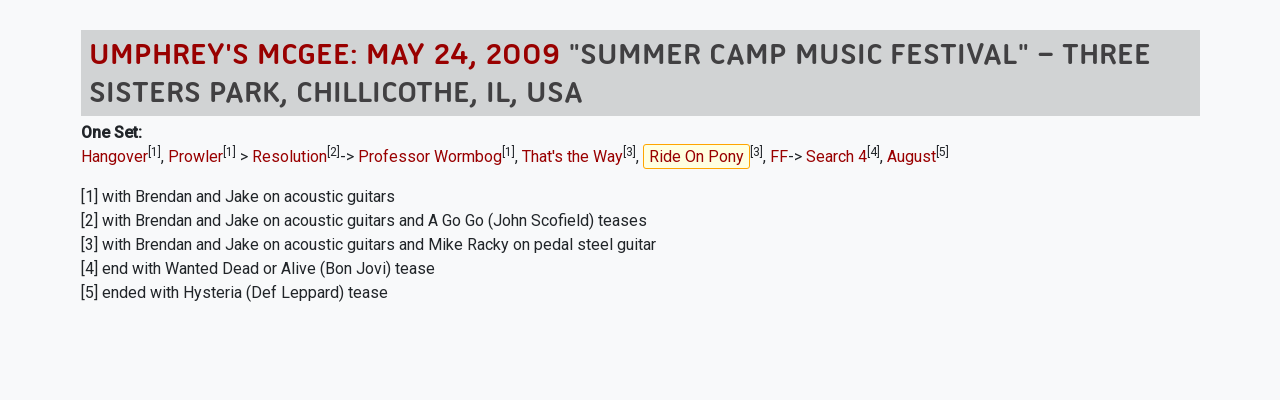

--- FILE ---
content_type: text/html; charset=UTF-8
request_url: https://allthings.umphreys.com/ajax/just-setlist.php?id=1338867475&highlight=106
body_size: 3084
content:
<!DOCTYPE html PUBLIC "-//W3C//DTD XHTML 1.0 Transitional//EN" "http://www.w3.org/TR/xhtml1/DTD/xhtml1-transitional.dtd">
<!-- 
█  ▐▌▄▄▄▄  ▄▄▄▄  ▐▌    ▄▄▄ ▗▞▀▚▖▄   ▄  ▄▄▄    ▗▖  ▗▖▗▞▀▘ ▗▄▄▖▗▞▀▚▖▗▞▀▚▖
▀▄▄▞▘█ █ █ █   █ ▐▌   █    ▐▛▀▀▘█   █ ▀▄▄     ▐▛▚▞▜▌▝▚▄▖▐▌   ▐▛▀▀▘▐▛▀▀▘
	 █   █ █▄▄▄▀ ▐▛▀▚▖█    ▝▚▄▄▖ ▀▀▀█ ▄▄▄▀    ▐▌  ▐▌    ▐▌▝▜▌▝▚▄▄▖▝▚▄▄▖
		   █     ▐▌ ▐▌          ▄   █         ▐▌  ▐▌    ▝▚▄▞▘          
		   ▀                     ▀▀▀                                   
--><html xmlns="http://www.w3.org/1999/xhtml" lang="en"> 
<head profile="http://gmpg.org/xfn/11">
	<title>Ajax / Just Setlist - All Things Umphrey's</title>
	<meta charset="UTF-8" />
	<meta name="application-name" content="All Things Umphrey's"/>
	<meta name="generator" content="UMbase v1115">
	<meta name=”host” content=”https://allthings.umphreys.com”>
	<meta name="viewport" content="width=device-width, initial-scale=1, shrink-to-fit=no">
 	
<link rel="apple-touch-icon" sizes="57x57" href="https://atu-uploads.umphreys.com/favicons/apple-touch-icon-57x57.png" />
<link rel="apple-touch-icon" sizes="114x114" href="https://atu-uploads.umphreys.com/favicons/apple-touch-icon-114x114.png" />
<link rel="apple-touch-icon" sizes="72x72" href="https://atu-uploads.umphreys.com/favicons/apple-touch-icon-72x72.png" />
<link rel="apple-touch-icon" sizes="144x144" href="https://atu-uploads.umphreys.com/favicons/apple-touch-icon-144x144.png" />
<link rel="apple-touch-icon" sizes="60x60" href="https://atu-uploads.umphreys.com/favicons/apple-touch-icon-60x60.png" />
<link rel="apple-touch-icon" sizes="120x120" href="https://atu-uploads.umphreys.com/favicons/apple-touch-icon-120x120.png" />
<link rel="apple-touch-icon" sizes="76x76" href="https://atu-uploads.umphreys.com/favicons/apple-touch-icon-76x76.png" />
<link rel="apple-touch-icon" sizes="152x152" href="https://atu-uploads.umphreys.com/favicons/apple-touch-icon-152x152.png" />
<link rel="icon" type="image/png" href="https://atu-uploads.umphreys.com/favicons/favicon-16x16.png" sizes="16x16" />
<link rel="icon" type="image/png" href="https://atu-uploads.umphreys.com/favicons/favicon-32x32.png" sizes="32x32" />
<link rel="icon" type="image/png" href="https://atu-uploads.umphreys.com/favicons/favicon-96x96.png" sizes="96x96" />
<link rel="icon" type="image/png" href="https://atu-uploads.umphreys.com/favicons/favicon-160x160.png" sizes="160x160" />
<link rel="shortcut icon" href="https://atu-uploads.umphreys.com/favicons/favicon.ico" />
<meta name="msapplication-TileColor" content="#b91d47" />
<meta name="msapplication-TileImage" content="https://atu-uploads.umphreys.com/favicons/mstile-144x144.png" />
<meta name="msapplication-square70x70logo" content="https://atu-uploads.umphreys.com/favicons/mstile-70x70.png" />
<meta name="msapplication-square150x150logo" content="https://atu-uploads.umphreys.com/favicons/mstile-150x150.png" />
<meta name="msapplication-wide310x150logo" content="https://atu-uploads.umphreys.com/favicons/mstile-310x150.png" />
<meta name="msapplication-square310x310logo" content="https://atu-uploads.umphreys.com/favicons/mstile-310x310.png" />	
	<link rel="alternate" type="application/rss+xml" title="Setlist RSS" href="https://allthings.umphreys.com/setlists/feed">
	<script src="https://code.jquery.com/jquery-3.6.4.min.js"></script>
	<link href="https://cdn.jsdelivr.net/npm/bootstrap@5.3.1/dist/css/bootstrap.min.css" rel="stylesheet" integrity="sha384-4bw+/aepP/YC94hEpVNVgiZdgIC5+VKNBQNGCHeKRQN+PtmoHDEXuppvnDJzQIu9" crossorigin="anonymous">
	<script src="https://cdn.jsdelivr.net/npm/bootstrap@5.3.1/dist/js/bootstrap.bundle.min.js" integrity="sha384-HwwvtgBNo3bZJJLYd8oVXjrBZt8cqVSpeBNS5n7C8IVInixGAoxmnlMuBnhbgrkm" crossorigin="anonymous"></script>
	<style>
		a { text-decoration:none; } 
		a:hover { text-decoration:underline; } 
		nav a, a.dropdown-item, nav a:hover, ul.nav a, .btn, a.btn { text-decoration:none !important; } 
		a:not([class*="btn"]) { text-decoration: none; } /* Bootstrap 5 tweak: do not underline links unless hovered over */
		a:not([class*="btn"]):hover { text-decoration: underline; }
	</style>
	<link rel="stylesheet" href="https://cdn.datatables.net/1.11.3/css/dataTables.bootstrap5.min.css">
	<script src="https://cdn.datatables.net/1.11.3/js/jquery.dataTables.min.js"></script>
	<script src="https://cdn.datatables.net/1.11.3/js/dataTables.bootstrap5.min.js"></script>
	<!-- font awesome -->
	<link rel="stylesheet" href="https://cdnjs.cloudflare.com/ajax/libs/font-awesome/7.0.1/css/all.min.css" integrity="sha512-2SwdPD6INVrV/lHTZbO2nodKhrnDdJK9/kg2XD1r9uGqPo1cUbujc+IYdlYdEErWNu69gVcYgdxlmVmzTWnetw==" crossorigin="anonymous" referrerpolicy="no-referrer" />
	<link rel="stylesheet" href="https://cdn.jsdelivr.net/npm/bootstrap-icons@1.9.0/font/bootstrap-icons.css">
	<!-- chart.js --> 
	<script language="javascript" type="text/javascript" src="https://cdnjs.cloudflare.com/ajax/libs/Chart.js/3.5.1/chart.js"></script>
	<!-- lightview -->
	<link rel="stylesheet" href="//allthings.umphreys.com/scripts/thirdparty/lightview/css/lightview/lightview.css" type="text/css" media="screen" />
	<script type="text/javascript" src="/scripts/thirdparty/lightview/js/lightview/unpacked3.js"></script>
		<!-- google web fonts -->
	<link rel="preconnect" href="https://fonts.googleapis.com"> 
	<link rel="preconnect" href="https://fonts.gstatic.com" crossorigin> 
	<link href="https://fonts.googleapis.com/css2?family=Montserrat:ital,wght@0,300;0,400;1,300&family=Quicksand&family=Roboto&family=Kaushan+Script&family=Permanent+Marker&display=swap" rel="stylesheet">
	<link href="https://fonts.googleapis.com/css2?family=Roboto:wght@500&family=Ubuntu:wght@400&display=swap" rel="stylesheet">
	<link rel="me" href="https://shakedown.social/@umphreys"><link rel="stylesheet" href="/scripts/umbase.css?v=1764600297" type="text/css" />
	<script type="text/javascript" src="//allthings.umphreys.com/scripts/js/scripts.js"></script>
	<style>img[src$=img_centered]{margin:auto;text-align:auto}img[src$=img_left]{float:left}img[src$=img_right]{float:right}.padded-body{margin-left:5%;margin-right:5%;margin-bottom:0}blockquote{border-left:2px solid #333;padding-left:10px;font-style:italics}.navbar,.navbar a,.navbar li{font-family:utitle,'Ubuntu Titling',Ubuntu;text-transform:uppercase!important}.canceled-banner{font-size:400%;opacity:.6;left:5%;position:fixed;top:22%;font-family:'Permanent Marker';z-index:99;color:rgb(170,6,6);transform:rotate(-10deg)}.setlist-canceled .setlist-body,.setlist-canceled .setlist-footer{margin-top:1em}.canceled-banner2{z-index:99;font-size:350%;opacity:.7;width:50%;font-family:'Permanent Marker';color:rgb(170,6,6);transform:rotate(-5deg)}.attendance-highlight{padding:2px;background-color:lightgreen}#main-navbar{box-shadow:rgba(149,157,165,.2) 0 8px 24px}</style>	<script>
	const tooltipTriggerList = document.querySelectorAll('[data-bs-toggle="tooltip"]')
	const tooltipList = [...tooltipTriggerList].map(tooltipTriggerEl => new bootstrap.Tooltip(tooltipTriggerEl))
	</script>
</head>

<body class='6d82259afb99fc6649394d4946a3d2f6'>
<div class='padded-body'>
<div class="container-fluid">
<div id='setlist-container' style='width:100%;'><h2 class='splashtitle'><a class='setlist-view-artist' target='_top' href='https://allthings.umphreys.com/setlists/umphreys-mcgee-may-24-2009-three-sisters-park-chillicothe-il-usa.html'>Umphrey's McGee: May 24, 2009</a> &quot;Summer Camp Music Festival&quot; &ndash; Three Sisters Park, Chillicothe, IL, USA</h2><br>
<p><strong class='setlabel'>One Set:</strong>  <a target="_top" href='https://allthings.umphreys.com/song/hangover'>Hangover</a><sup>[1]</sup>,  <a target="_top" href='https://allthings.umphreys.com/song/prowler'>Prowler</a><sup>[1]</sup> >  <a target="_top" href='https://allthings.umphreys.com/song/resolution'>Resolution</a><sup>[2]</sup>-> <a target="_top" href='https://allthings.umphreys.com/song/professor-wormbog'>Professor Wormbog</a><sup>[1]</sup>,  <a target="_top" href='https://allthings.umphreys.com/song/thats-the-way'>That's the Way</a><sup>[3]</sup>,  <a target="_top" class='highlight' href='https://allthings.umphreys.com/song/ride-on-pony'>Ride On Pony</a><sup>[3]</sup>,  <a target="_top" href='https://allthings.umphreys.com/song/ff'>FF</a>-> <a target="_top" href='https://allthings.umphreys.com/song/search-4'>Search 4</a><sup>[4]</sup>,  <a target="_top" href='https://allthings.umphreys.com/song/august'>August</a><sup>[5]</sup>  <p>[1] with Brendan and Jake on acoustic guitars<br>[2] with Brendan and Jake on acoustic guitars and A Go Go (John Scofield) teases<br>[3] with Brendan and Jake on acoustic guitars and Mike Racky on pedal steel guitar<br>[4] end with Wanted Dead or Alive (Bon Jovi) tease<br>[5] ended with Hysteria (Def Leppard) tease<br></p><style>
	.highlight { background-color:lightyellow; border:1px solid orange; padding:2px 5px; border-radius:3px; }
</style></div><script defer src="https://static.cloudflareinsights.com/beacon.min.js/vcd15cbe7772f49c399c6a5babf22c1241717689176015" integrity="sha512-ZpsOmlRQV6y907TI0dKBHq9Md29nnaEIPlkf84rnaERnq6zvWvPUqr2ft8M1aS28oN72PdrCzSjY4U6VaAw1EQ==" data-cf-beacon='{"version":"2024.11.0","token":"29848212211045abbb6b5093ee0e3e7e","r":1,"server_timing":{"name":{"cfCacheStatus":true,"cfEdge":true,"cfExtPri":true,"cfL4":true,"cfOrigin":true,"cfSpeedBrain":true},"location_startswith":null}}' crossorigin="anonymous"></script>
